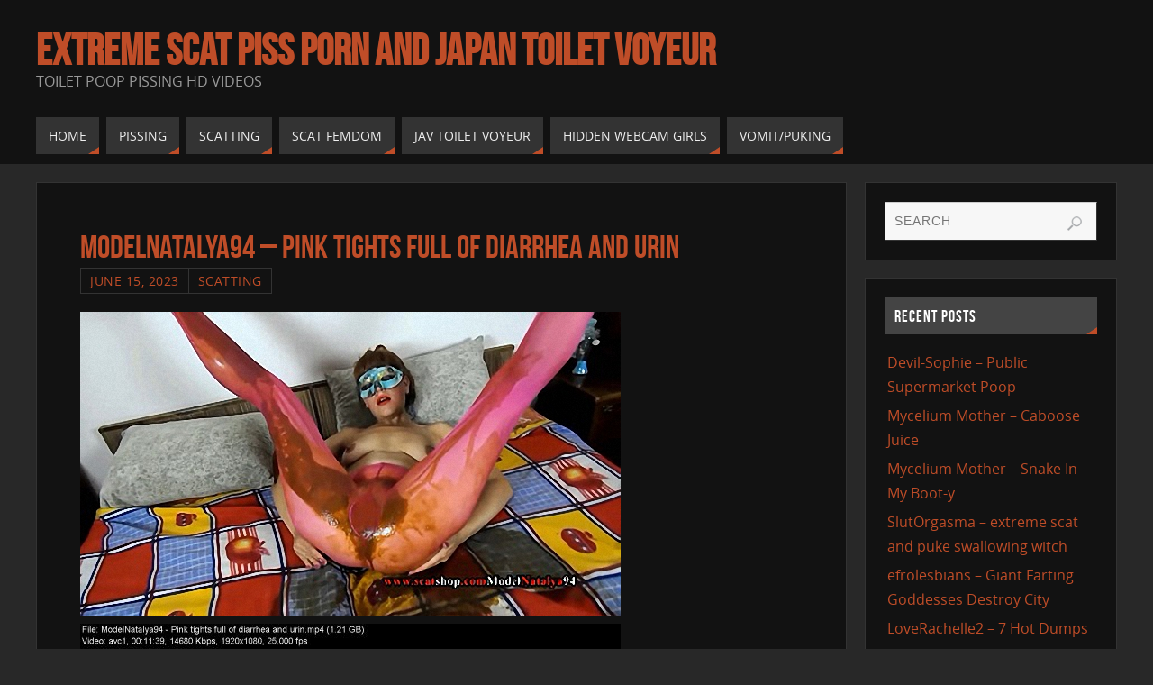

--- FILE ---
content_type: text/html; charset=UTF-8
request_url: https://www.toiletmix.com/modelnatalya94-pink-tights-full-of-diarrhea-and-urin.html
body_size: 14220
content:



<!DOCTYPE html>
<html lang="en-US">
<head>
<meta name="viewport" content="width=device-width, user-scalable=no, initial-scale=1.0, minimum-scale=1.0, maximum-scale=1.0">
<meta http-equiv="Content-Type" content="text/html; charset=UTF-8" />
<link rel="profile" href="https://gmpg.org/xfn/11" />
<link rel="pingback" href="https://www.toiletmix.com/xmlrpc.php" />
<title>ModelNatalya94 &#8211; Pink tights full of diarrhea and urin &#8211; Extreme Scat Piss Porn And Japan Toilet Voyeur</title>
<meta name='robots' content='max-image-preview:large' />
	<style>img:is([sizes="auto" i], [sizes^="auto," i]) { contain-intrinsic-size: 3000px 1500px }</style>
	<link rel="alternate" type="application/rss+xml" title="Extreme Scat Piss Porn And Japan Toilet Voyeur &raquo; Feed" href="https://www.toiletmix.com/feed" />
<link rel="alternate" type="application/rss+xml" title="Extreme Scat Piss Porn And Japan Toilet Voyeur &raquo; Comments Feed" href="https://www.toiletmix.com/comments/feed" />
<link rel="alternate" type="application/rss+xml" title="Extreme Scat Piss Porn And Japan Toilet Voyeur &raquo; ModelNatalya94 &#8211; Pink tights full of diarrhea and urin Comments Feed" href="https://www.toiletmix.com/modelnatalya94-pink-tights-full-of-diarrhea-and-urin.html/feed" />
<script type="fc5155e418c69882c5a38a90-text/javascript">
/* <![CDATA[ */
window._wpemojiSettings = {"baseUrl":"https:\/\/s.w.org\/images\/core\/emoji\/16.0.1\/72x72\/","ext":".png","svgUrl":"https:\/\/s.w.org\/images\/core\/emoji\/16.0.1\/svg\/","svgExt":".svg","source":{"concatemoji":"https:\/\/www.toiletmix.com\/wp-includes\/js\/wp-emoji-release.min.js?ver=6.8.3"}};
/*! This file is auto-generated */
!function(s,n){var o,i,e;function c(e){try{var t={supportTests:e,timestamp:(new Date).valueOf()};sessionStorage.setItem(o,JSON.stringify(t))}catch(e){}}function p(e,t,n){e.clearRect(0,0,e.canvas.width,e.canvas.height),e.fillText(t,0,0);var t=new Uint32Array(e.getImageData(0,0,e.canvas.width,e.canvas.height).data),a=(e.clearRect(0,0,e.canvas.width,e.canvas.height),e.fillText(n,0,0),new Uint32Array(e.getImageData(0,0,e.canvas.width,e.canvas.height).data));return t.every(function(e,t){return e===a[t]})}function u(e,t){e.clearRect(0,0,e.canvas.width,e.canvas.height),e.fillText(t,0,0);for(var n=e.getImageData(16,16,1,1),a=0;a<n.data.length;a++)if(0!==n.data[a])return!1;return!0}function f(e,t,n,a){switch(t){case"flag":return n(e,"\ud83c\udff3\ufe0f\u200d\u26a7\ufe0f","\ud83c\udff3\ufe0f\u200b\u26a7\ufe0f")?!1:!n(e,"\ud83c\udde8\ud83c\uddf6","\ud83c\udde8\u200b\ud83c\uddf6")&&!n(e,"\ud83c\udff4\udb40\udc67\udb40\udc62\udb40\udc65\udb40\udc6e\udb40\udc67\udb40\udc7f","\ud83c\udff4\u200b\udb40\udc67\u200b\udb40\udc62\u200b\udb40\udc65\u200b\udb40\udc6e\u200b\udb40\udc67\u200b\udb40\udc7f");case"emoji":return!a(e,"\ud83e\udedf")}return!1}function g(e,t,n,a){var r="undefined"!=typeof WorkerGlobalScope&&self instanceof WorkerGlobalScope?new OffscreenCanvas(300,150):s.createElement("canvas"),o=r.getContext("2d",{willReadFrequently:!0}),i=(o.textBaseline="top",o.font="600 32px Arial",{});return e.forEach(function(e){i[e]=t(o,e,n,a)}),i}function t(e){var t=s.createElement("script");t.src=e,t.defer=!0,s.head.appendChild(t)}"undefined"!=typeof Promise&&(o="wpEmojiSettingsSupports",i=["flag","emoji"],n.supports={everything:!0,everythingExceptFlag:!0},e=new Promise(function(e){s.addEventListener("DOMContentLoaded",e,{once:!0})}),new Promise(function(t){var n=function(){try{var e=JSON.parse(sessionStorage.getItem(o));if("object"==typeof e&&"number"==typeof e.timestamp&&(new Date).valueOf()<e.timestamp+604800&&"object"==typeof e.supportTests)return e.supportTests}catch(e){}return null}();if(!n){if("undefined"!=typeof Worker&&"undefined"!=typeof OffscreenCanvas&&"undefined"!=typeof URL&&URL.createObjectURL&&"undefined"!=typeof Blob)try{var e="postMessage("+g.toString()+"("+[JSON.stringify(i),f.toString(),p.toString(),u.toString()].join(",")+"));",a=new Blob([e],{type:"text/javascript"}),r=new Worker(URL.createObjectURL(a),{name:"wpTestEmojiSupports"});return void(r.onmessage=function(e){c(n=e.data),r.terminate(),t(n)})}catch(e){}c(n=g(i,f,p,u))}t(n)}).then(function(e){for(var t in e)n.supports[t]=e[t],n.supports.everything=n.supports.everything&&n.supports[t],"flag"!==t&&(n.supports.everythingExceptFlag=n.supports.everythingExceptFlag&&n.supports[t]);n.supports.everythingExceptFlag=n.supports.everythingExceptFlag&&!n.supports.flag,n.DOMReady=!1,n.readyCallback=function(){n.DOMReady=!0}}).then(function(){return e}).then(function(){var e;n.supports.everything||(n.readyCallback(),(e=n.source||{}).concatemoji?t(e.concatemoji):e.wpemoji&&e.twemoji&&(t(e.twemoji),t(e.wpemoji)))}))}((window,document),window._wpemojiSettings);
/* ]]> */
</script>
	<style type="text/css">
	.wp-pagenavi{float:left !important; }
	</style>
  <style id='wp-emoji-styles-inline-css' type='text/css'>

	img.wp-smiley, img.emoji {
		display: inline !important;
		border: none !important;
		box-shadow: none !important;
		height: 1em !important;
		width: 1em !important;
		margin: 0 0.07em !important;
		vertical-align: -0.1em !important;
		background: none !important;
		padding: 0 !important;
	}
</style>
<link rel='stylesheet' id='wp-block-library-css' href='https://www.toiletmix.com/wp-includes/css/dist/block-library/style.min.css?ver=6.8.3' type='text/css' media='all' />
<style id='classic-theme-styles-inline-css' type='text/css'>
/*! This file is auto-generated */
.wp-block-button__link{color:#fff;background-color:#32373c;border-radius:9999px;box-shadow:none;text-decoration:none;padding:calc(.667em + 2px) calc(1.333em + 2px);font-size:1.125em}.wp-block-file__button{background:#32373c;color:#fff;text-decoration:none}
</style>
<style id='global-styles-inline-css' type='text/css'>
:root{--wp--preset--aspect-ratio--square: 1;--wp--preset--aspect-ratio--4-3: 4/3;--wp--preset--aspect-ratio--3-4: 3/4;--wp--preset--aspect-ratio--3-2: 3/2;--wp--preset--aspect-ratio--2-3: 2/3;--wp--preset--aspect-ratio--16-9: 16/9;--wp--preset--aspect-ratio--9-16: 9/16;--wp--preset--color--black: #000000;--wp--preset--color--cyan-bluish-gray: #abb8c3;--wp--preset--color--white: #ffffff;--wp--preset--color--pale-pink: #f78da7;--wp--preset--color--vivid-red: #cf2e2e;--wp--preset--color--luminous-vivid-orange: #ff6900;--wp--preset--color--luminous-vivid-amber: #fcb900;--wp--preset--color--light-green-cyan: #7bdcb5;--wp--preset--color--vivid-green-cyan: #00d084;--wp--preset--color--pale-cyan-blue: #8ed1fc;--wp--preset--color--vivid-cyan-blue: #0693e3;--wp--preset--color--vivid-purple: #9b51e0;--wp--preset--gradient--vivid-cyan-blue-to-vivid-purple: linear-gradient(135deg,rgba(6,147,227,1) 0%,rgb(155,81,224) 100%);--wp--preset--gradient--light-green-cyan-to-vivid-green-cyan: linear-gradient(135deg,rgb(122,220,180) 0%,rgb(0,208,130) 100%);--wp--preset--gradient--luminous-vivid-amber-to-luminous-vivid-orange: linear-gradient(135deg,rgba(252,185,0,1) 0%,rgba(255,105,0,1) 100%);--wp--preset--gradient--luminous-vivid-orange-to-vivid-red: linear-gradient(135deg,rgba(255,105,0,1) 0%,rgb(207,46,46) 100%);--wp--preset--gradient--very-light-gray-to-cyan-bluish-gray: linear-gradient(135deg,rgb(238,238,238) 0%,rgb(169,184,195) 100%);--wp--preset--gradient--cool-to-warm-spectrum: linear-gradient(135deg,rgb(74,234,220) 0%,rgb(151,120,209) 20%,rgb(207,42,186) 40%,rgb(238,44,130) 60%,rgb(251,105,98) 80%,rgb(254,248,76) 100%);--wp--preset--gradient--blush-light-purple: linear-gradient(135deg,rgb(255,206,236) 0%,rgb(152,150,240) 100%);--wp--preset--gradient--blush-bordeaux: linear-gradient(135deg,rgb(254,205,165) 0%,rgb(254,45,45) 50%,rgb(107,0,62) 100%);--wp--preset--gradient--luminous-dusk: linear-gradient(135deg,rgb(255,203,112) 0%,rgb(199,81,192) 50%,rgb(65,88,208) 100%);--wp--preset--gradient--pale-ocean: linear-gradient(135deg,rgb(255,245,203) 0%,rgb(182,227,212) 50%,rgb(51,167,181) 100%);--wp--preset--gradient--electric-grass: linear-gradient(135deg,rgb(202,248,128) 0%,rgb(113,206,126) 100%);--wp--preset--gradient--midnight: linear-gradient(135deg,rgb(2,3,129) 0%,rgb(40,116,252) 100%);--wp--preset--font-size--small: 13px;--wp--preset--font-size--medium: 20px;--wp--preset--font-size--large: 36px;--wp--preset--font-size--x-large: 42px;--wp--preset--spacing--20: 0.44rem;--wp--preset--spacing--30: 0.67rem;--wp--preset--spacing--40: 1rem;--wp--preset--spacing--50: 1.5rem;--wp--preset--spacing--60: 2.25rem;--wp--preset--spacing--70: 3.38rem;--wp--preset--spacing--80: 5.06rem;--wp--preset--shadow--natural: 6px 6px 9px rgba(0, 0, 0, 0.2);--wp--preset--shadow--deep: 12px 12px 50px rgba(0, 0, 0, 0.4);--wp--preset--shadow--sharp: 6px 6px 0px rgba(0, 0, 0, 0.2);--wp--preset--shadow--outlined: 6px 6px 0px -3px rgba(255, 255, 255, 1), 6px 6px rgba(0, 0, 0, 1);--wp--preset--shadow--crisp: 6px 6px 0px rgba(0, 0, 0, 1);}:where(.is-layout-flex){gap: 0.5em;}:where(.is-layout-grid){gap: 0.5em;}body .is-layout-flex{display: flex;}.is-layout-flex{flex-wrap: wrap;align-items: center;}.is-layout-flex > :is(*, div){margin: 0;}body .is-layout-grid{display: grid;}.is-layout-grid > :is(*, div){margin: 0;}:where(.wp-block-columns.is-layout-flex){gap: 2em;}:where(.wp-block-columns.is-layout-grid){gap: 2em;}:where(.wp-block-post-template.is-layout-flex){gap: 1.25em;}:where(.wp-block-post-template.is-layout-grid){gap: 1.25em;}.has-black-color{color: var(--wp--preset--color--black) !important;}.has-cyan-bluish-gray-color{color: var(--wp--preset--color--cyan-bluish-gray) !important;}.has-white-color{color: var(--wp--preset--color--white) !important;}.has-pale-pink-color{color: var(--wp--preset--color--pale-pink) !important;}.has-vivid-red-color{color: var(--wp--preset--color--vivid-red) !important;}.has-luminous-vivid-orange-color{color: var(--wp--preset--color--luminous-vivid-orange) !important;}.has-luminous-vivid-amber-color{color: var(--wp--preset--color--luminous-vivid-amber) !important;}.has-light-green-cyan-color{color: var(--wp--preset--color--light-green-cyan) !important;}.has-vivid-green-cyan-color{color: var(--wp--preset--color--vivid-green-cyan) !important;}.has-pale-cyan-blue-color{color: var(--wp--preset--color--pale-cyan-blue) !important;}.has-vivid-cyan-blue-color{color: var(--wp--preset--color--vivid-cyan-blue) !important;}.has-vivid-purple-color{color: var(--wp--preset--color--vivid-purple) !important;}.has-black-background-color{background-color: var(--wp--preset--color--black) !important;}.has-cyan-bluish-gray-background-color{background-color: var(--wp--preset--color--cyan-bluish-gray) !important;}.has-white-background-color{background-color: var(--wp--preset--color--white) !important;}.has-pale-pink-background-color{background-color: var(--wp--preset--color--pale-pink) !important;}.has-vivid-red-background-color{background-color: var(--wp--preset--color--vivid-red) !important;}.has-luminous-vivid-orange-background-color{background-color: var(--wp--preset--color--luminous-vivid-orange) !important;}.has-luminous-vivid-amber-background-color{background-color: var(--wp--preset--color--luminous-vivid-amber) !important;}.has-light-green-cyan-background-color{background-color: var(--wp--preset--color--light-green-cyan) !important;}.has-vivid-green-cyan-background-color{background-color: var(--wp--preset--color--vivid-green-cyan) !important;}.has-pale-cyan-blue-background-color{background-color: var(--wp--preset--color--pale-cyan-blue) !important;}.has-vivid-cyan-blue-background-color{background-color: var(--wp--preset--color--vivid-cyan-blue) !important;}.has-vivid-purple-background-color{background-color: var(--wp--preset--color--vivid-purple) !important;}.has-black-border-color{border-color: var(--wp--preset--color--black) !important;}.has-cyan-bluish-gray-border-color{border-color: var(--wp--preset--color--cyan-bluish-gray) !important;}.has-white-border-color{border-color: var(--wp--preset--color--white) !important;}.has-pale-pink-border-color{border-color: var(--wp--preset--color--pale-pink) !important;}.has-vivid-red-border-color{border-color: var(--wp--preset--color--vivid-red) !important;}.has-luminous-vivid-orange-border-color{border-color: var(--wp--preset--color--luminous-vivid-orange) !important;}.has-luminous-vivid-amber-border-color{border-color: var(--wp--preset--color--luminous-vivid-amber) !important;}.has-light-green-cyan-border-color{border-color: var(--wp--preset--color--light-green-cyan) !important;}.has-vivid-green-cyan-border-color{border-color: var(--wp--preset--color--vivid-green-cyan) !important;}.has-pale-cyan-blue-border-color{border-color: var(--wp--preset--color--pale-cyan-blue) !important;}.has-vivid-cyan-blue-border-color{border-color: var(--wp--preset--color--vivid-cyan-blue) !important;}.has-vivid-purple-border-color{border-color: var(--wp--preset--color--vivid-purple) !important;}.has-vivid-cyan-blue-to-vivid-purple-gradient-background{background: var(--wp--preset--gradient--vivid-cyan-blue-to-vivid-purple) !important;}.has-light-green-cyan-to-vivid-green-cyan-gradient-background{background: var(--wp--preset--gradient--light-green-cyan-to-vivid-green-cyan) !important;}.has-luminous-vivid-amber-to-luminous-vivid-orange-gradient-background{background: var(--wp--preset--gradient--luminous-vivid-amber-to-luminous-vivid-orange) !important;}.has-luminous-vivid-orange-to-vivid-red-gradient-background{background: var(--wp--preset--gradient--luminous-vivid-orange-to-vivid-red) !important;}.has-very-light-gray-to-cyan-bluish-gray-gradient-background{background: var(--wp--preset--gradient--very-light-gray-to-cyan-bluish-gray) !important;}.has-cool-to-warm-spectrum-gradient-background{background: var(--wp--preset--gradient--cool-to-warm-spectrum) !important;}.has-blush-light-purple-gradient-background{background: var(--wp--preset--gradient--blush-light-purple) !important;}.has-blush-bordeaux-gradient-background{background: var(--wp--preset--gradient--blush-bordeaux) !important;}.has-luminous-dusk-gradient-background{background: var(--wp--preset--gradient--luminous-dusk) !important;}.has-pale-ocean-gradient-background{background: var(--wp--preset--gradient--pale-ocean) !important;}.has-electric-grass-gradient-background{background: var(--wp--preset--gradient--electric-grass) !important;}.has-midnight-gradient-background{background: var(--wp--preset--gradient--midnight) !important;}.has-small-font-size{font-size: var(--wp--preset--font-size--small) !important;}.has-medium-font-size{font-size: var(--wp--preset--font-size--medium) !important;}.has-large-font-size{font-size: var(--wp--preset--font-size--large) !important;}.has-x-large-font-size{font-size: var(--wp--preset--font-size--x-large) !important;}
:where(.wp-block-post-template.is-layout-flex){gap: 1.25em;}:where(.wp-block-post-template.is-layout-grid){gap: 1.25em;}
:where(.wp-block-columns.is-layout-flex){gap: 2em;}:where(.wp-block-columns.is-layout-grid){gap: 2em;}
:root :where(.wp-block-pullquote){font-size: 1.5em;line-height: 1.6;}
</style>
<link rel='stylesheet' id='parabola-fonts-css' href='https://www.toiletmix.com/wp-content/themes/New%20parabola/fonts/fontfaces.css?ver=2.4.1' type='text/css' media='all' />
<link rel='stylesheet' id='parabola-style-css' href='https://www.toiletmix.com/wp-content/themes/New%20parabola/style.css?ver=2.4.1' type='text/css' media='all' />
<link rel='stylesheet' id='wp-pagenavi-style-css' href='https://www.toiletmix.com/wp-content/plugins/wp-pagenavi-style/css/css3_black.css?ver=1.0' type='text/css' media='all' />
<script type="fc5155e418c69882c5a38a90-text/javascript" src="https://www.toiletmix.com/wp-includes/js/jquery/jquery.min.js?ver=3.7.1" id="jquery-core-js"></script>
<script type="fc5155e418c69882c5a38a90-text/javascript" src="https://www.toiletmix.com/wp-includes/js/jquery/jquery-migrate.min.js?ver=3.4.1" id="jquery-migrate-js"></script>
<script type="fc5155e418c69882c5a38a90-text/javascript" id="parabola-frontend-js-extra">
/* <![CDATA[ */
var parabola_settings = {"masonry":"0","magazine":"0","mobile":"1","fitvids":"1"};
/* ]]> */
</script>
<script type="fc5155e418c69882c5a38a90-text/javascript" src="https://www.toiletmix.com/wp-content/themes/New%20parabola/js/frontend.js?ver=2.4.1" id="parabola-frontend-js"></script>
<link rel="https://api.w.org/" href="https://www.toiletmix.com/wp-json/" /><link rel="alternate" title="JSON" type="application/json" href="https://www.toiletmix.com/wp-json/wp/v2/posts/231625" /><link rel="EditURI" type="application/rsd+xml" title="RSD" href="https://www.toiletmix.com/xmlrpc.php?rsd" />
<meta name="generator" content="WordPress 6.8.3" />
<link rel="canonical" href="https://www.toiletmix.com/modelnatalya94-pink-tights-full-of-diarrhea-and-urin.html" />
<link rel='shortlink' href='https://www.toiletmix.com/?p=231625' />
<link rel="alternate" title="oEmbed (JSON)" type="application/json+oembed" href="https://www.toiletmix.com/wp-json/oembed/1.0/embed?url=https%3A%2F%2Fwww.toiletmix.com%2Fmodelnatalya94-pink-tights-full-of-diarrhea-and-urin.html" />
<link rel="alternate" title="oEmbed (XML)" type="text/xml+oembed" href="https://www.toiletmix.com/wp-json/oembed/1.0/embed?url=https%3A%2F%2Fwww.toiletmix.com%2Fmodelnatalya94-pink-tights-full-of-diarrhea-and-urin.html&#038;format=xml" />
	<style type="text/css">
	 .wp-pagenavi
	{
		font-size:12px !important;
	}
	</style>
	<style type="text/css"> #header, #main, .topmenu, #colophon, #footer2-inner { max-width: 1200px; } #container.one-column { } #container.two-columns-right #secondary { width:280px; float:right; } #container.two-columns-right #content { width:900px; float:left; } /*fallback*/ #container.two-columns-right #content { width:calc(100% - 300px); float:left; } #container.two-columns-left #primary { width:280px; float:left; } #container.two-columns-left #content { width:900px; float:right; } /*fallback*/ #container.two-columns-left #content { width:-moz-calc(100% - 300px); float:right; width:-webkit-calc(100% - 300px); width:calc(100% - 300px); } #container.three-columns-right .sidey { width:140px; float:left; } #container.three-columns-right #primary { margin-left:20px; margin-right:20px; } #container.three-columns-right #content { width:880px; float:left; } /*fallback*/ #container.three-columns-right #content { width:-moz-calc(100% - 320px); float:left; width:-webkit-calc(100% - 320px); width:calc(100% - 320px);} #container.three-columns-left .sidey { width:140px; float:left; } #container.three-columns-left #secondary {margin-left:20px; margin-right:20px; } #container.three-columns-left #content { width:880px; float:right;} /*fallback*/ #container.three-columns-left #content { width:-moz-calc(100% - 320px); float:right; width:-webkit-calc(100% - 320px); width:calc(100% - 320px); } #container.three-columns-sided .sidey { width:140px; float:left; } #container.three-columns-sided #secondary { float:right; } #container.three-columns-sided #content { width:880px; float:right; /*fallback*/ width:-moz-calc(100% - 320px); float:right; width:-webkit-calc(100% - 320px); float:right; width:calc(100% - 320px); float:right; margin: 0 160px 0 -1200px; } body { font-family: "Open Sans"; } #content h1.entry-title a, #content h2.entry-title a, #content h1.entry-title , #content h2.entry-title, #frontpage .nivo-caption h3, .column-header-image, .column-header-noimage, .columnmore { font-family: "Bebas Neue"; } .widget-title, .widget-title a { line-height: normal; font-family: "Bebas Neue"; } .entry-content h1, .entry-content h2, .entry-content h3, .entry-content h4, .entry-content h5, .entry-content h6, h3#comments-title, #comments #reply-title { font-family: "Yanone Kaffeesatz Regular"; } #site-title span a { font-family: "Bebas Neue"; } #access ul li a, #access ul li a span { font-family: "Open Sans"; } body { color: #555555; background-color: #282828 } a { color: #BF4D28; } a:hover { color: #E6AC27; } #header-full { background-color: #121212; } #site-title span a { color:#BF4D28; } #site-description { color:#999999; } .socials a { background-color: #BF4D28; } .socials .socials-hover { background-color: #333333; } .breadcrumbs:before { border-color: transparent transparent transparent #555555; } #access a, #nav-toggle span { color: #EEEEEE; background-color: #333333; } @media (max-width: 650px) { #access, #nav-toggle { background-color: #333333; } } #access a:hover { color: #E6AC27; background-color: #444444; } #access > .menu > ul > li > a:after, #access > .menu > ul ul:after { border-color: transparent transparent #BF4D28 transparent; } #access ul li:hover a:after { border-bottom-color:#E6AC27;} #access ul li.current_page_item > a, #access ul li.current-menu-item > a, /*#access ul li.current_page_parent > a, #access ul li.current-menu-parent > a,*/ #access ul li.current_page_ancestor > a, #access ul li.current-menu-ancestor > a { color: #FFFFFF; background-color: #000000; } #access ul li.current_page_item > a:hover, #access ul li.current-menu-item > a:hover, /*#access ul li.current_page_parent > a:hover, #access ul li.current-menu-parent > a:hover,*/ #access ul li.current_page_ancestor > a:hover, #access ul li.current-menu-ancestor > a:hover { color: #E6AC27; } #access ul ul { box-shadow: 3px 3px 0 rgba(102,102,102,0.3); } .topmenu ul li a { color: ; } .topmenu ul li a:before { border-color: #BF4D28 transparent transparent transparent; } .topmenu ul li a:hover:before{border-top-color:#E6AC27} .topmenu ul li a:hover { color: #BF4D28; background-color: ; } div.post, div.page, div.hentry, div.product, div[class^='post-'], #comments, .comments, .column-text, .column-image, #srights, #slefts, #front-text3, #front-text4, .page-title, .page-header, article.post, article.page, article.hentry, .contentsearch, #author-info, #nav-below, .yoyo > li, .woocommerce #mainwoo { background-color: #121212; } div.post, div.page, div.hentry, .sidey .widget-container, #comments, .commentlist .comment-body, article.post, article.page, article.hentry, #nav-below, .page-header, .yoyo > li, #front-text3, #front-text4 { border-color: #333333; } #author-info, #entry-author-info { border-color: #F7F7F7; } #entry-author-info #author-avatar, #author-info #author-avatar { border-color: #333333; } article.sticky:hover { border-color: rgba(230,172,39,.6); } .sidey .widget-container { color: #333333; background-color: #121212; } .sidey .widget-title { color: #FFFFFF; background-color: #444444; } .sidey .widget-title:after { border-color: transparent transparent #BF4D28; } .entry-content h1, .entry-content h2, .entry-content h3, .entry-content h4, .entry-content h5, .entry-content h6 { color: #444444; } .entry-title, .entry-title a, .page-title { color: #BF4D28; } .entry-title a:hover { color: #E6AC27; } #content h3.entry-format { color: #EEEEEE; background-color: #333333; border-color: #333333; } #content h3.entry-format { color: #EEEEEE; background-color: #333333; border-color: #333333; } .comments-link { background-color: #F7F7F7; } .comments-link:before { border-color: #F7F7F7 transparent transparent; } #footer { color: #AAAAAA; background-color: #1A1917; } #footer2 { color: #AAAAAA; background-color: #131211; border-color:rgba(18,18,18,.1); } #footer a { color: #BF4D28; } #footer a:hover { color: #E6AC27; } #footer2 a { color: #BF4D28; } #footer2 a:hover { color: #E6AC27; } #footer .widget-container { color: #333333; background-color: #121212; } #footer .widget-title { color: #FFFFFF; background-color: #444444; } #footer .widget-title:after { border-color: transparent transparent #BF4D28; } .footermenu ul li a:after { border-color: transparent transparent #BF4D28 transparent; } a.continue-reading-link { color:#EEEEEE !important; background:#333333; border-color:#333333; } a.continue-reading-link:hover { background-color:#BF4D28; } .button, #respond .form-submit input#submit { background-color: #F7F7F7; border-color: #333333; } .button:hover, #respond .form-submit input#submit:hover { border-color: #CCCCCC; } .entry-content tr th, .entry-content thead th { color: #121212; background-color: #444444; } .entry-content fieldset, #content tr td { border-color: #CCCCCC; } hr { background-color: #CCCCCC; } input[type="text"], input[type="password"], input[type="email"], textarea, select, input[type="color"],input[type="date"],input[type="datetime"],input[type="datetime-local"],input[type="month"],input[type="number"],input[type="range"], input[type="search"],input[type="tel"],input[type="time"],input[type="url"],input[type="week"] { background-color: #F7F7F7; border-color: #CCCCCC #333333 #333333 #CCCCCC; color: #555555; } input[type="submit"], input[type="reset"] { color: #555555; background-color: #F7F7F7; border-color: #333333;} input[type="text"]:hover, input[type="password"]:hover, input[type="email"]:hover, textarea:hover, input[type="color"]:hover, input[type="date"]:hover, input[type="datetime"]:hover, input[type="datetime-local"]:hover, input[type="month"]:hover, input[type="number"]:hover, input[type="range"]:hover, input[type="search"]:hover, input[type="tel"]:hover, input[type="time"]:hover, input[type="url"]:hover, input[type="week"]:hover { background-color: rgb(247,247,247); background-color: rgba(247,247,247,0.4); } .entry-content code { border-color: #CCCCCC; background-color: #F7F7F7; } .entry-content pre { background-color: #F7F7F7; } .entry-content blockquote { border-color: #BF4D28; background-color: #F7F7F7; } abbr, acronym { border-color: #555555; } span.edit-link { color: #555555; background-color: #333333; border-color: #F7F7F7; } .meta-border .entry-meta span, .meta-border .entry-utility span.bl_posted { border-color: #F7F7F7; } .meta-accented .entry-meta span, .meta-accented .entry-utility span.bl_posted { background-color: #333333; border-color: #F7F7F7; } .comment-meta a { color: #999999; } .comment-author { background-color: #F7F7F7; } .comment-details:after { border-color: transparent transparent transparent #F7F7F7; } .comment:hover > div > .comment-author { background-color: #333333; } .comment:hover > div > .comment-author .comment-details:after { border-color: transparent transparent transparent #333333; } #respond .form-allowed-tags { color: #999999; } .comment .reply a { border-color: #333333; color: #555555;} .comment .reply a:hover { background-color: #333333 } .nav-next a:hover, .nav-previous a:hover {background: #F7F7F7} .pagination .current { font-weight: bold; } .pagination span, .pagination a { background-color: #121212; } .pagination a:hover { background-color: #333333;color:#BF4D28} .page-link em {background-color: #333333; color:#BF4D28;} .page-link a em {color:#E6AC27;} .page-link a:hover em {background-color:#444444;} #searchform input[type="text"] {color:#999999;} #toTop {border-color:transparent transparent #131211;} #toTop:after {border-color:transparent transparent #121212;} #toTop:hover:after {border-bottom-color:#BF4D28;} .caption-accented .wp-caption { background-color:rgb(191,77,40); background-color:rgba(191,77,40,0.8); color:#121212} .meta-themed .entry-meta span { color: #999999; background-color: #F7F7F7; border-color: #333333; } .meta-themed .entry-meta span:hover { background-color: #333333; } .meta-themed .entry-meta span a:hover { color: #555555; } .entry-content, .entry-summary, #front-text3, #front-text4 { text-align:Default ; } html { font-size:16px; word-spacing:Default; letter-spacing:Default; line-height:1.7em; } #content h1.entry-title, #content h2.entry-title { font-size:36px ;} .widget-title, .widget-title a { font-size:18px ;} .entry-content h1 { font-size: 2.676em; } #frontpage h1 { font-size: 2.076em; } .entry-content h2 { font-size: 2.352em; } #frontpage h2 { font-size: 1.752em; } .entry-content h3 { font-size: 2.028em; } #frontpage h3 { font-size: 1.428em; } .entry-content h4 { font-size: 1.704em; } #frontpage h4 { font-size: 1.104em; } .entry-content h5 { font-size: 1.38em; } #frontpage h5 { font-size: 0.78em; } .entry-content h6 { font-size: 1.056em; } #frontpage h6 { font-size: 0.456em; } #site-title span a { font-size:48px ;} #access ul li a { font-size:14px ;} #access ul ul ul a {font-size:12px;} .nocomments, .nocomments2 {display:none;} #header-container > div:first-child { margin:40px 0 0 0px;} article.post .comments-link { display:none; } .entry-meta .author { display:none; } .entry-content p, .entry-content ul, .entry-content ol, .entry-content dd, .entry-content pre, .entry-content hr, .commentlist p { margin-bottom: 1.0em; } #header-widget-area { width: 33%; } #branding { height:120px; } @media (max-width: 800px) { #content h1.entry-title, #content h2.entry-title { font-size:34.2px ; } #site-title span a { font-size:43.2px;} } @media (max-width: 650px) { #content h1.entry-title, #content h2.entry-title {font-size:32.4px ;} #site-title span a { font-size:38.4px;} } @media (max-width: 480px) { #site-title span a { font-size:28.8px;} } </style> 

<script type="fc5155e418c69882c5a38a90-text/javascript">var cryout_global_content_width = 920;</script><link rel="icon" href="https://www.toiletmix.com/wp-content/uploads/2019/05/cropped-images-1-32x32.png" sizes="32x32" />
<link rel="icon" href="https://www.toiletmix.com/wp-content/uploads/2019/05/cropped-images-1-192x192.png" sizes="192x192" />
<link rel="apple-touch-icon" href="https://www.toiletmix.com/wp-content/uploads/2019/05/cropped-images-1-180x180.png" />
<meta name="msapplication-TileImage" content="https://www.toiletmix.com/wp-content/uploads/2019/05/cropped-images-1-270x270.png" />
<!--[if lt IE 9]>
<script>
document.createElement('header');
document.createElement('nav');
document.createElement('section');
document.createElement('article');
document.createElement('aside');
document.createElement('footer');
</script>
<![endif]-->
		<style type="text/css" id="wp-custom-css">
			/* Скрыть Popular Posts только на мобильных устройствах */
@media screen and (max-width: 768px) {
  .widget_popular_posts {
    display: none !important;
  }
}



/* Скрыть баннер на мобильных устройствах */
@media screen and (max-width: 768px) {
  .widget_banner {
    display: none !important;
  }
}



/* Скрыть виджет Recent Posts на мобильных устройствах */
@media screen and (max-width: 768px) {
  .widget_recent_entries {
    display: none !important;
  }
}





/* Увеличиваем картинки в Popular Posts */
.widget_popular_posts .popular-thumb {
  width: 215px !important;
  height: 120px !important;
  flex: 0 0 260px !important;
  margin-right: 14px !important;
  border-radius: 8px !important;
  overflow: hidden !important;
}

.widget_popular_posts .popular-thumb img {
  width: 100% !important;
  height: 100% !important;
  object-fit: cover !important;
  display: block !important;
}


.popular-item {
  margin-bottom: 14px !important; /* расстояние между элементами */
}
.popular-info {
  padding-top: 4px !important;
}

		</style>
		</head>
<body class="wp-singular post-template-default single single-post postid-231625 single-format-standard wp-theme-Newparabola parabola-image-four caption-light meta-light parabola_triagles parabola-menu-left">

<div id="toTop"> </div>
<div id="wrapper" class="hfeed">


<div id="header-full">

<header id="header">


		<div id="masthead">

			<div id="branding" role="banner" >

				<div id="header-container">
<div><div id="site-title"><span> <a href="https://www.toiletmix.com/" title="Extreme Scat Piss Porn And Japan Toilet Voyeur" rel="home">Extreme Scat Piss Porn And Japan Toilet Voyeur</a> </span></div><div id="site-description" >Toilet Poop Pissing HD Videos</div></div></div>								<div style="clear:both;"></div>

			</div><!-- #branding -->
			<a id="nav-toggle"><span>&nbsp;</span></a>
			<nav id="access" role="navigation">

					<div class="skip-link screen-reader-text"><a href="#content" title="Skip to content">Skip to content</a></div>
	<div class="menu"><ul id="prime_nav" class="menu"><li id="menu-item-32" class="menu-item menu-item-type-custom menu-item-object-custom menu-item-32"><a href="/"><span>Home</span></a></li>
<li id="menu-item-29" class="menu-item menu-item-type-taxonomy menu-item-object-category menu-item-29"><a href="https://www.toiletmix.com/category/pissing"><span>Pissing</span></a></li>
<li id="menu-item-30" class="menu-item menu-item-type-taxonomy menu-item-object-category current-post-ancestor current-menu-parent current-post-parent menu-item-30"><a href="https://www.toiletmix.com/category/scatting"><span>Scatting</span></a></li>
<li id="menu-item-31" class="menu-item menu-item-type-taxonomy menu-item-object-category menu-item-31"><a href="https://www.toiletmix.com/category/scat-femdom"><span>Scat Femdom</span></a></li>
<li id="menu-item-15270" class="menu-item menu-item-type-taxonomy menu-item-object-category menu-item-15270"><a href="https://www.toiletmix.com/category/jav-toilet-voyeur"><span>JAV Toilet Voyeur</span></a></li>
<li id="menu-item-76789" class="menu-item menu-item-type-taxonomy menu-item-object-category menu-item-76789"><a href="https://www.toiletmix.com/category/hidden-webcam-girls"><span>Hidden Webcam Girls</span></a></li>
<li id="menu-item-137728" class="menu-item menu-item-type-taxonomy menu-item-object-category menu-item-137728"><a href="https://www.toiletmix.com/category/vomit-puking"><span>Vomit/Puking</span></a></li>
</ul></div>
			</nav><!-- #access -->

		</div><!-- #masthead -->

	<div style="clear:both;height:1px;width:1px;"> </div>
	
	
	
<meta name="description" content="Stream ModelNatalya94 extreme defecation and poop fetish movies online." />


	
	

</header><!-- #header -->
</div><!-- #header-full -->
<div id="main">
	<div  id="forbottom" >
		
		<div style="clear:both;"> </div>

		
		<section id="container" class="two-columns-right">
			<div id="content" role="main">
			

				<div id="post-231625" class="post-231625 post type-post status-publish format-standard hentry category-scatting tag-diarrhea tag-full tag-modelnatalya94 tag-pink tag-tights tag-urin">
					<h1 class="entry-title">ModelNatalya94 &#8211; Pink tights full of diarrhea and urin</h1>
										<div class="entry-meta">
						&nbsp; <span class="author vcard" >By  <a class="url fn n" rel="author" href="https://www.toiletmix.com/author/admin" title="View all posts by Admin">Admin</a></span> <span><time class="onDate date published" datetime="2023-06-15T07:15:00+00:00"> <a href="https://www.toiletmix.com/modelnatalya94-pink-tights-full-of-diarrhea-and-urin.html" rel="bookmark">June 15, 2023</a> </time></span><time class="updated"  datetime="2023-06-15T07:15:00+00:00">June 15, 2023</time> <span class="bl_categ"> <a href="https://www.toiletmix.com/category/scatting" rel="tag">Scatting</a> </span>  					</div><!-- .entry-meta -->

					<div class="entry-content">
						<p><img decoding="async" src="https://www.toiletmix.com/wp-content/uploads/2023/06/ModelNatalya94_-_Pink_tights_full_of_diarrhea_and_urin_cover.jpg" alt="" title="" class="bbcode-image" /><span id="more-231625"></span><br />
<img decoding="async" src="https://www.toiletmix.com/wp-content/uploads/2023/06/ModelNatalya94_-_Pink_tights_full_of_diarrhea_and_urin.jpg" alt="" title="" class="bbcode-image" /></p>
<p><strong class="bbcode-strong">Info:</strong><br />
<strong class="bbcode-strong">Format:</strong> mp4<br />
<strong class="bbcode-strong">Resolution :</strong> 1920&#215;1080<br />
<strong class="bbcode-strong">Audio :</strong> mp4a-40-2<br />
<strong class="bbcode-strong">Duration:</strong> 00:11:39<br />
<strong class="bbcode-strong">File Size:</strong> 1.21 GB</p>
<p><strong class="bbcode-strong">Download from TakeFile:</strong><br />
<a href="https://takefile.link/srooiwd4ddv4/ModelNatalya94_-_Pink_tights_full_of_diarrhea_and_urin.mp4" class="bbcode-link">ModelNatalya94 &#8211; Pink tights full of diarrhea and urin</a></p>
						
						
						
						
						
											</div><!-- .entry-content -->
				
				
					
					
					
					<div class="entry-utility">
						<div class="footer-tags"><span class="bl_posted">Tagged</span>&nbsp; <a href="https://www.toiletmix.com/tag/diarrhea" rel="tag">Diarrhea</a>, <a href="https://www.toiletmix.com/tag/full" rel="tag">Full</a>, <a href="https://www.toiletmix.com/tag/modelnatalya94" rel="tag">ModelNatalya94</a>, <a href="https://www.toiletmix.com/tag/pink" rel="tag">Pink</a>, <a href="https://www.toiletmix.com/tag/tights" rel="tag">tights</a>, <a href="https://www.toiletmix.com/tag/urin" rel="tag">urin</a>.</div><span class="bl_bookmark"> Bookmark the  <a href="https://www.toiletmix.com/modelnatalya94-pink-tights-full-of-diarrhea-and-urin.html" title="Permalink to ModelNatalya94 &#8211; Pink tights full of diarrhea and urin" rel="bookmark"> permalink</a>.</span>											</div><!-- .entry-utility -->
				</div><!-- #post-## -->

				<h6 class="widget-title" style="color: #FFFFFF;
	background-color: #444444;">Related Posts</h6><div class="feat-cat-entry">			
<div class="feat-cat-meta post-327461">

<a href="https://www.toiletmix.com/devil-sophie-public-supermarket-poop.html" title="Devil-Sophie &#8211; Public Supermarket Poop"><img src="https://www.toiletmix.com/wp-content/uploads/2026/01/Devil-Sophie_-_Public_Supermarket_Poop.jpg" alt="Devil-Sophie &#8211; Public Supermarket Poop" class="alignleft" /></a>

<a href="https://www.toiletmix.com/devil-sophie-public-supermarket-poop.html" title="Devil-Sophie &#8211; Public Supermarket Poop">Devil-Sophie &#8211; Public Supermarket Poop</a>

</div><!-- FEATURED CATEGORY META 327461 END -->

			
					
<div class="feat-cat-meta post-327459">

<a href="https://www.toiletmix.com/mycelium-mother-caboose-juice.html" title="Mycelium Mother &#8211; Caboose Juice"><img src="https://www.toiletmix.com/wp-content/uploads/2026/01/Mycelium_Mother_-_Caboose_Juice_cover.jpg" alt="Mycelium Mother &#8211; Caboose Juice" class="alignleft" /></a>

<a href="https://www.toiletmix.com/mycelium-mother-caboose-juice.html" title="Mycelium Mother &#8211; Caboose Juice">Mycelium Mother &#8211; Caboose Juice</a>

</div><!-- FEATURED CATEGORY META 327459 END -->

			
					
<div class="feat-cat-meta post-327457">

<a href="https://www.toiletmix.com/mycelium-mother-snake-in-my-boot-y.html" title="Mycelium Mother &#8211; Snake In My Boot-y"><img src="https://www.toiletmix.com/wp-content/uploads/2026/01/Mycelium_Mother_-_Snake_In_My_Boot-y_cover.png" alt="Mycelium Mother &#8211; Snake In My Boot-y" class="alignleft" /></a>

<a href="https://www.toiletmix.com/mycelium-mother-snake-in-my-boot-y.html" title="Mycelium Mother &#8211; Snake In My Boot-y">Mycelium Mother &#8211; Snake In My Boot-y</a>

</div><!-- FEATURED CATEGORY META 327457 END -->

			
					
<div class="feat-cat-meta post-327455">

<a href="https://www.toiletmix.com/slutorgasma-extreme-scat-and-puke-swallowing-witch.html" title="SlutOrgasma &#8211; extreme scat and puke swallowing witch"><img src="https://www.toiletmix.com/wp-content/uploads/2026/01/SlutOrgasma_-_extreme_scat_and_puke_swallowing_witch.jpg" alt="SlutOrgasma &#8211; extreme scat and puke swallowing witch" class="alignleft" /></a>

<a href="https://www.toiletmix.com/slutorgasma-extreme-scat-and-puke-swallowing-witch.html" title="SlutOrgasma &#8211; extreme scat and puke swallowing witch">SlutOrgasma &#8211; extreme scat and puke swallowing witch</a>

</div><!-- FEATURED CATEGORY META 327455 END -->

			
					
<div class="feat-cat-meta post-327453">

<a href="https://www.toiletmix.com/efrolesbians-giant-farting-goddesses-destroy-city.html" title="efrolesbians &#8211; Giant Farting Goddesses Destroy City"><img src="https://www.toiletmix.com/wp-content/uploads/2026/01/efrolesbians_-_Giant_Farting_Goddesses_Destroy_City.jpg" alt="efrolesbians &#8211; Giant Farting Goddesses Destroy City" class="alignleft" /></a>

<a href="https://www.toiletmix.com/efrolesbians-giant-farting-goddesses-destroy-city.html" title="efrolesbians &#8211; Giant Farting Goddesses Destroy City">efrolesbians &#8211; Giant Farting Goddesses Destroy City</a>

</div><!-- FEATURED CATEGORY META 327453 END -->

			
					
<div class="feat-cat-meta post-327451">

<a href="https://www.toiletmix.com/loverachelle2-7-hot-dumps.html" title="LoveRachelle2 &#8211; 7 Hot Dumps"><img src="https://www.toiletmix.com/wp-content/uploads/2026/01/LoveRachelle2_-_7_Hot_Dumps.jpg" alt="LoveRachelle2 &#8211; 7 Hot Dumps" class="alignleft" /></a>

<a href="https://www.toiletmix.com/loverachelle2-7-hot-dumps.html" title="LoveRachelle2 &#8211; 7 Hot Dumps">LoveRachelle2 &#8211; 7 Hot Dumps</a>

</div><!-- FEATURED CATEGORY META 327451 END -->

			
		</div><div style="clear:both"></div><div style="height:20px"></div>	
				
				<div id="nav-below" class="navigation">
					<div class="nav-previous"><a href="https://www.toiletmix.com/misty-phoenix-vomiting-and-smearing-part-3-of-full-version.html" rel="prev"><span class="meta-nav">&laquo;</span> Misty Phoenix &#8211; Vomiting and smearing (Part 3 of full version)</a></div>
					<div class="nav-next"><a href="https://www.toiletmix.com/efrolesbians-giant-farting-goddesses-destroy-city.html" rel="next">efrolesbians &#8211; Giant Farting Goddesses Destroy City <span class="meta-nav">&raquo;</span></a></div>
				</div><!-- #nav-below -->

				

						</div><!-- #content -->
			<div id="secondary" class="widget-area sidey" role="complementary">
		
			<ul class="xoxo">
								<li id="search-2" class="widget-container widget_search">
<form role="search" method="get" class="searchform" action="https://www.toiletmix.com/">
	<label>
		<span class="screen-reader-text">Search for:</span>
		<input type="search" class="s" placeholder="SEARCH" value="" name="s" />
	</label>
	<button type="submit" class="searchsubmit"><span class="screen-reader-text">Search</span></button>
</form>
</li>
		<li id="recent-posts-3" class="widget-container widget_recent_entries">
		<h3 class="widget-title">Recent Posts</h3>
		<ul>
											<li>
					<a href="https://www.toiletmix.com/devil-sophie-public-supermarket-poop.html">Devil-Sophie &#8211; Public Supermarket Poop</a>
									</li>
											<li>
					<a href="https://www.toiletmix.com/mycelium-mother-caboose-juice.html">Mycelium Mother &#8211; Caboose Juice</a>
									</li>
											<li>
					<a href="https://www.toiletmix.com/mycelium-mother-snake-in-my-boot-y.html">Mycelium Mother &#8211; Snake In My Boot-y</a>
									</li>
											<li>
					<a href="https://www.toiletmix.com/slutorgasma-extreme-scat-and-puke-swallowing-witch.html">SlutOrgasma &#8211; extreme scat and puke swallowing witch</a>
									</li>
											<li>
					<a href="https://www.toiletmix.com/efrolesbians-giant-farting-goddesses-destroy-city.html">efrolesbians &#8211; Giant Farting Goddesses Destroy City</a>
									</li>
											<li>
					<a href="https://www.toiletmix.com/loverachelle2-7-hot-dumps.html">LoveRachelle2 &#8211; 7 Hot Dumps</a>
									</li>
											<li>
					<a href="https://www.toiletmix.com/misty-phoenix-vomiting-and-smearing-part-3-of-full-version.html">Misty Phoenix &#8211; Vomiting and smearing (Part 3 of full version)</a>
									</li>
											<li>
					<a href="https://www.toiletmix.com/funkyladies-introducing-zelda-legend-in-the-making.html">funkyladies &#8211; Introducing Zelda!! Legend in the Making!!</a>
									</li>
											<li>
					<a href="https://www.toiletmix.com/colombianbigass-1080-poop-more-than-once-2-cover-body-w-shit.html">ColombianBigAss &#8211; 1080 poop more than once 2 cover body w shit</a>
									</li>
											<li>
					<a href="https://www.toiletmix.com/pipaypipo-rough-fisting-and-riding.html">Pipaypipo &#8211; Rough fisting and riding</a>
									</li>
					</ul>

		</li>				

<li class="widget-container widget_popular_posts">
  <h3 class="widget-title">Popular Posts</h3>
  <ul class="popular-posts-list">
        <li class="popular-item">
          <a href="https://www.toiletmix.com/ayu-ahoo%e3%81%a1%e3%82%83%e3%82%93-151-42-%e6%80%a7-%e6%b4%bb-%e4%b9%b1%e3%82%8c%e3%81%a6%e3%82%8b%e5%a4%a7%e5%ad%a6%e7%94%9f-%e3%82%a4%e3%83%b3%e3%82%b9%e3%82%bf%e3%83%a9%e3%82%a4%e3%83%96.html" title="AYU (ahooちゃん) 151/42 性 活 乱れてる**大学生 インスタライブ **動画。">
              <div class="popular-thumb">
              <img src="https://www.toiletmix.com/wp-content/uploads/2024/07/xwIr1stw.jpg" alt="">              </div>
              <div class="popular-info">
                  <span class="popular-title">AYU (ahooちゃん) 151/42 性 活 乱れてる**大学生 インスタライブ **動画。</span>
                  <div class="popular-views"> 2,463 views</div>              </div>
          </a>
      </li>
        <li class="popular-item">
          <a href="https://www.toiletmix.com/hottyjiyasharma-indian-family-enjoying-her-maids-poop-when-she-serving.html" title="hottyjiyasharma &#8211; Indian Family enjoying Her Maids Poop when She Serving&#8230;">
              <div class="popular-thumb">
              <img src="https://www.toiletmix.com/wp-content/uploads/2025/03/hottyjiyasharma_-_Indian_Family_enjoying_Her_Maids_Poop_when_She_Serving_them_in_a_Plate.jpg" alt="">              </div>
              <div class="popular-info">
                  <span class="popular-title">hottyjiyasharma &#8211; Indian Family enjoying Her Maids Poop when She Serving&#8230;</span>
                  <div class="popular-views"> 2,218 views</div>              </div>
          </a>
      </li>
        <li class="popular-item">
          <a href="https://www.toiletmix.com/natalie-brooks-fast-food-mukbang-custom.html" title="Natalie Brooks &#8211; Fast Food Mukbang Custom">
              <div class="popular-thumb">
              <img src="https://www.toiletmix.com/wp-content/uploads/2025/10/Natalie_Brooks_-_Fast_Food_Mukbang_Custom_cover.jpg" alt="">              </div>
              <div class="popular-info">
                  <span class="popular-title">Natalie Brooks &#8211; Fast Food Mukbang Custom</span>
                  <div class="popular-views"> 2,004 views</div>              </div>
          </a>
      </li>
        <li class="popular-item">
          <a href="https://www.toiletmix.com/%e3%81%8a%e9%87%91%e6%ac%b2%e3%81%97%e3%81%95%e3%81%ab%e5%85%a8%e8%a3%b8%e3%81%a7%e8%87%aa%e6%92%ae%e3%82%8a.html" title="お金欲しさに全裸で自撮り">
              <div class="popular-thumb">
              <img src="https://www.toiletmix.com/wp-content/uploads/2024/11/fjBCpgxI.jpg" alt="">              </div>
              <div class="popular-info">
                  <span class="popular-title">お金欲しさに全裸で自撮り</span>
                  <div class="popular-views"> 1,701 views</div>              </div>
          </a>
      </li>
        <li class="popular-item">
          <a href="https://www.toiletmix.com/%e5%a5%b3%e5%ad%90%e3%83%88%e3%82%a4%e3%83%ac%e3%81%ab%e9%9a%a0%e3%82%8c%e3%81%a6%e3%80%81%e6%94%be%e8%aa%b2%e5%be%8c%e3%81%ab%e7%94%9f%e5%be%92%e3%81%9f%e3%81%a1%e3%81%8c%e3%81%8a%e3%81%97%e3%81%a3.html" title="女子トイレに隠れて、放課後に生徒たちがおしっこをしている様子をこっそり撮影。多くの生徒はオマ○コを拭かないんです。 Hidden Camera">
              <div class="popular-thumb">
              <img src="https://www.toiletmix.com/wp-content/uploads/2025/10/MUJI_boutique_TWTP1685_Lurking_in_the_school_girls_restroom__.webp" alt="">              </div>
              <div class="popular-info">
                  <span class="popular-title">女子トイレに隠れて、放課後に生徒たちがおしっこをしている様子をこっそり撮影。多くの生徒はオマ○コを拭かないんです。 Hidden Camera</span>
                  <div class="popular-views"> 1,535 views</div>              </div>
          </a>
      </li>
        <li class="popular-item">
          <a href="https://www.toiletmix.com/hottyjiyasharma-indian-poop-in-indian-outdoor-toilet.html" title="hottyjiyasharma &#8211; Indian Poop in Indian outdoor toilet">
              <div class="popular-thumb">
              <img src="https://www.toiletmix.com/wp-content/uploads/2025/07/hottyjiyasharma_-_Indian_Poop_in_Indian_outdoor_toilet.jpg" alt="">              </div>
              <div class="popular-info">
                  <span class="popular-title">hottyjiyasharma &#8211; Indian Poop in Indian outdoor toilet</span>
                  <div class="popular-views"> 1,472 views</div>              </div>
          </a>
      </li>
        <li class="popular-item">
          <a href="https://www.toiletmix.com/kirakira%e2%98%86jk-%e7%b4%94%e7%99%bd%e3%82%a2%e3%82%a4%e3%83%89%e3%83%ab%e3%81%b4%e3%81%88%e3%82%93%e3%81%aa%e3%83%aa%e3%83%9c%e3%83%b3%e2%99%a1%ef%bc%83%e9%a1%94%e5%87%ba%e3%81%97%ef%bc%83%e9%80%86.html" title="kirakira☆JK 純白アイドルぴえんなリボン♡＃顔出し＃逆さ＃盗撮">
              <div class="popular-thumb">
              <img src="https://www.toiletmix.com/wp-content/uploads/2025/07/2-23169565eac36a2b4b0-1-1.jpg" alt="">              </div>
              <div class="popular-info">
                  <span class="popular-title">kirakira☆JK 純白アイドルぴえんなリボン♡＃顔出し＃逆さ＃盗撮</span>
                  <div class="popular-views"> 1,436 views</div>              </div>
          </a>
      </li>
    </ul>
</li>






<!-- Banner Block -->
<li class="widget-container widget_banner">
  <center>
    <a href="https://takefile.link/premium19452.html" target="_blank" rel="noopener">
      <img src="https://www.toiletmix.com/wp-content/uploads/2025/10/takefile160600.gif" alt="TakeFile.link" />
    </a>
  </center>
</li>



			</ul>

			
		</div>
		</section><!-- #container -->

	<div style="clear:both;"></div>
	</div> <!-- #forbottom -->
	</div><!-- #main -->


	<footer id="footer" role="contentinfo">
		<div id="colophon">
		
			

			<div id="footer-widget-area"  role="complementary"  class="footerone" >

				<div id="first" class="widget-area">
					<ul class="xoxo">
						<li id="tag_cloud-4" class="widget-container widget_tag_cloud"><h3 class="widget-title">Tags</h3><div class="tagcloud"><a href="https://www.toiletmix.com/tag/2019" class="tag-cloud-link tag-link-6617 tag-link-position-1" style="font-size: 11.581395348837pt;" aria-label="2019 (1,161 items)">2019</a>
<a href="https://www.toiletmix.com/tag/2020" class="tag-cloud-link tag-link-10913 tag-link-position-2" style="font-size: 8.6511627906977pt;" aria-label="2020 (779 items)">2020</a>
<a href="https://www.toiletmix.com/tag/anal" class="tag-cloud-link tag-link-165 tag-link-position-3" style="font-size: 11.581395348837pt;" aria-label="Anal (1,187 items)">Anal</a>
<a href="https://www.toiletmix.com/tag/ass" class="tag-cloud-link tag-link-168 tag-link-position-4" style="font-size: 10.604651162791pt;" aria-label="ASS (1,011 items)">ASS</a>
<a href="https://www.toiletmix.com/tag/bathroom-toilet" class="tag-cloud-link tag-link-4609 tag-link-position-5" style="font-size: 10.93023255814pt;" aria-label="bathroom toilet (1,066 items)">bathroom toilet</a>
<a href="https://www.toiletmix.com/tag/digi-tents-ppv" class="tag-cloud-link tag-link-8107 tag-link-position-6" style="font-size: 16.46511627907pt;" aria-label="digi-tents PPV (2,349 items)">digi-tents PPV</a>
<a href="https://www.toiletmix.com/tag/dirty" class="tag-cloud-link tag-link-119 tag-link-position-7" style="font-size: 13.53488372093pt;" aria-label="Dirty (1,546 items)">Dirty</a>
<a href="https://www.toiletmix.com/tag/extreme" class="tag-cloud-link tag-link-7 tag-link-position-8" style="font-size: 11.093023255814pt;" aria-label="extreme (1,087 items)">extreme</a>
<a href="https://www.toiletmix.com/tag/female-pee" class="tag-cloud-link tag-link-4610 tag-link-position-9" style="font-size: 10.93023255814pt;" aria-label="female pee (1,071 items)">female pee</a>
<a href="https://www.toiletmix.com/tag/fetish" class="tag-cloud-link tag-link-1005 tag-link-position-10" style="font-size: 13.209302325581pt;" aria-label="Fetish (1,472 items)">Fetish</a>
<a href="https://www.toiletmix.com/tag/girl" class="tag-cloud-link tag-link-34 tag-link-position-11" style="font-size: 12.395348837209pt;" aria-label="girl (1,309 items)">girl</a>
<a href="https://www.toiletmix.com/tag/girls" class="tag-cloud-link tag-link-125 tag-link-position-12" style="font-size: 10.441860465116pt;" aria-label="Girls (1,002 items)">Girls</a>
<a href="https://www.toiletmix.com/tag/hd" class="tag-cloud-link tag-link-2467 tag-link-position-13" style="font-size: 10.279069767442pt;" aria-label="HD (975 items)">HD</a>
<a href="https://www.toiletmix.com/tag/japanese-voyeur-%e6%97%a5%e6%9c%ac%e3%81%ae%e7%9b%97%e6%92%ae" class="tag-cloud-link tag-link-8078 tag-link-position-14" style="font-size: 18.906976744186pt;" aria-label="Japanese Voyeur (日本の盗撮) (3,290 items)">Japanese Voyeur (日本の盗撮)</a>
<a href="https://www.toiletmix.com/tag/mistress" class="tag-cloud-link tag-link-213 tag-link-position-15" style="font-size: 10.441860465116pt;" aria-label="Mistress (996 items)">Mistress</a>
<a href="https://www.toiletmix.com/tag/mouth" class="tag-cloud-link tag-link-365 tag-link-position-16" style="font-size: 9.3023255813953pt;" aria-label="Mouth (851 items)">Mouth</a>
<a href="https://www.toiletmix.com/tag/my" class="tag-cloud-link tag-link-57 tag-link-position-17" style="font-size: 9.4651162790698pt;" aria-label="my (861 items)">my</a>
<a href="https://www.toiletmix.com/tag/naked-girls" class="tag-cloud-link tag-link-7065 tag-link-position-18" style="font-size: 8.1627906976744pt;" aria-label="naked girls (718 items)">naked girls</a>
<a href="https://www.toiletmix.com/tag/part" class="tag-cloud-link tag-link-357 tag-link-position-19" style="font-size: 10.604651162791pt;" aria-label="part (1,021 items)">part</a>
<a href="https://www.toiletmix.com/tag/pee" class="tag-cloud-link tag-link-180 tag-link-position-20" style="font-size: 20.372093023256pt;" aria-label="Pee (4,055 items)">Pee</a>
<a href="https://www.toiletmix.com/tag/peeing" class="tag-cloud-link tag-link-49 tag-link-position-21" style="font-size: 11.581395348837pt;" aria-label="Peeing (1,162 items)">Peeing</a>
<a href="https://www.toiletmix.com/tag/peeing-videos" class="tag-cloud-link tag-link-4615 tag-link-position-22" style="font-size: 9.7906976744186pt;" aria-label="peeing videos (920 items)">peeing videos</a>
<a href="https://www.toiletmix.com/tag/piss" class="tag-cloud-link tag-link-33 tag-link-position-23" style="font-size: 19.06976744186pt;" aria-label="piss (3,395 items)">piss</a>
<a href="https://www.toiletmix.com/tag/pissing" class="tag-cloud-link tag-link-5 tag-link-position-24" style="font-size: 17.767441860465pt;" aria-label="pissing (2,822 items)">pissing</a>
<a href="https://www.toiletmix.com/tag/poop" class="tag-cloud-link tag-link-455 tag-link-position-25" style="font-size: 16.627906976744pt;" aria-label="Poop (2,408 items)">Poop</a>
<a href="https://www.toiletmix.com/tag/pooping" class="tag-cloud-link tag-link-243 tag-link-position-26" style="font-size: 11.418604651163pt;" aria-label="Pooping (1,158 items)">Pooping</a>
<a href="https://www.toiletmix.com/tag/public" class="tag-cloud-link tag-link-602 tag-link-position-27" style="font-size: 13.697674418605pt;" aria-label="Public (1,589 items)">Public</a>
<a href="https://www.toiletmix.com/tag/scat" class="tag-cloud-link tag-link-10 tag-link-position-28" style="font-size: 20.860465116279pt;" aria-label="scat (4,355 items)">scat</a>
<a href="https://www.toiletmix.com/tag/sex" class="tag-cloud-link tag-link-210 tag-link-position-29" style="font-size: 8.8139534883721pt;" aria-label="Sex (798 items)">Sex</a>
<a href="https://www.toiletmix.com/tag/she-pee" class="tag-cloud-link tag-link-4614 tag-link-position-30" style="font-size: 10.767441860465pt;" aria-label="she pee (1,037 items)">she pee</a>
<a href="https://www.toiletmix.com/tag/shit" class="tag-cloud-link tag-link-27 tag-link-position-31" style="font-size: 22pt;" aria-label="shit (5,091 items)">shit</a>
<a href="https://www.toiletmix.com/tag/shitting" class="tag-cloud-link tag-link-23 tag-link-position-32" style="font-size: 11.418604651163pt;" aria-label="Shitting (1,142 items)">Shitting</a>
<a href="https://www.toiletmix.com/tag/slave" class="tag-cloud-link tag-link-17 tag-link-position-33" style="font-size: 13.372093023256pt;" aria-label="slave (1,503 items)">slave</a>
<a href="https://www.toiletmix.com/tag/smearing" class="tag-cloud-link tag-link-19 tag-link-position-34" style="font-size: 8.3255813953488pt;" aria-label="smearing (743 items)">smearing</a>
<a href="https://www.toiletmix.com/tag/smelly-urine" class="tag-cloud-link tag-link-4613 tag-link-position-35" style="font-size: 10.93023255814pt;" aria-label="smelly urine (1,069 items)">smelly urine</a>
<a href="https://www.toiletmix.com/tag/teen-girls-pissing" class="tag-cloud-link tag-link-7066 tag-link-position-36" style="font-size: 8pt;" aria-label="teen girls pissing (709 items)">teen girls pissing</a>
<a href="https://www.toiletmix.com/tag/toilet" class="tag-cloud-link tag-link-30 tag-link-position-37" style="font-size: 21.348837209302pt;" aria-label="toilet (4,669 items)">toilet</a>
<a href="https://www.toiletmix.com/tag/toilet-models" class="tag-cloud-link tag-link-4612 tag-link-position-38" style="font-size: 11.093023255814pt;" aria-label="toilet models (1,091 items)">toilet models</a>
<a href="https://www.toiletmix.com/tag/toilet-voyeur-%e3%83%88%e3%82%a4%e3%83%ac%e7%9b%97%e6%92%ae" class="tag-cloud-link tag-link-8079 tag-link-position-39" style="font-size: 17.604651162791pt;" aria-label="Toilet Voyeur (トイレ盗撮) (2,761 items)">Toilet Voyeur (トイレ盗撮)</a>
<a href="https://www.toiletmix.com/tag/urinate" class="tag-cloud-link tag-link-4616 tag-link-position-40" style="font-size: 9.953488372093pt;" aria-label="urinate (922 items)">urinate</a>
<a href="https://www.toiletmix.com/tag/urine" class="tag-cloud-link tag-link-8 tag-link-position-41" style="font-size: 14.023255813953pt;" aria-label="urine (1,675 items)">urine</a>
<a href="https://www.toiletmix.com/tag/videos" class="tag-cloud-link tag-link-2321 tag-link-position-42" style="font-size: 10.93023255814pt;" aria-label="VIDEOS (1,060 items)">VIDEOS</a>
<a href="https://www.toiletmix.com/tag/voyeur" class="tag-cloud-link tag-link-3856 tag-link-position-43" style="font-size: 9.953488372093pt;" aria-label="Voyeur (924 items)">Voyeur</a>
<a href="https://www.toiletmix.com/tag/women" class="tag-cloud-link tag-link-1237 tag-link-position-44" style="font-size: 11.418604651163pt;" aria-label="women (1,156 items)">women</a>
<a href="https://www.toiletmix.com/tag/yellow-pee" class="tag-cloud-link tag-link-4611 tag-link-position-45" style="font-size: 11.093023255814pt;" aria-label="yellow pee (1,091 items)">yellow pee</a></div>
</li>					</ul>
				</div><!-- #first .widget-area -->



			</div><!-- #footer-widget-area -->
			
		</div><!-- #colophon -->

		<div id="footer2">
			<div id="footer2-inner">
							</div>
		</div><!-- #footer2 -->

	</footer><!-- #footer -->
<center><!--LiveInternet counter--><script type="fc5155e418c69882c5a38a90-text/javascript">
document.write("<a href='//www.liveinternet.ru/click' "+
"target=_blank><img src='//counter.yadro.ru/hit?t25.12;r"+
escape(document.referrer)+((typeof(screen)=="undefined")?"":
";s"+screen.width+"*"+screen.height+"*"+(screen.colorDepth?
screen.colorDepth:screen.pixelDepth))+";u"+escape(document.URL)+
";h"+escape(document.title.substring(0,150))+";"+Math.random()+
"' alt='' title='LiveInternet: показано число посетителей за"+
" сегодня' "+
"border='0' width='88' height='15'><\/a>")
	</script><!--/LiveInternet--></center>
</div><!-- #wrapper -->

<script type="speculationrules">
{"prefetch":[{"source":"document","where":{"and":[{"href_matches":"\/*"},{"not":{"href_matches":["\/wp-*.php","\/wp-admin\/*","\/wp-content\/uploads\/*","\/wp-content\/*","\/wp-content\/plugins\/*","\/wp-content\/themes\/New%20parabola\/*","\/*\\?(.+)"]}},{"not":{"selector_matches":"a[rel~=\"nofollow\"]"}},{"not":{"selector_matches":".no-prefetch, .no-prefetch a"}}]},"eagerness":"conservative"}]}
</script>
<link rel='stylesheet' id='parabola-mobile-css' href='https://www.toiletmix.com/wp-content/themes/New%20parabola/styles/style-mobile.css?ver=2.4.1' type='text/css' media='all' />
<script type="fc5155e418c69882c5a38a90-text/javascript" src="https://www.toiletmix.com/wp-includes/js/comment-reply.min.js?ver=6.8.3" id="comment-reply-js" async="async" data-wp-strategy="async"></script>

<script src="/cdn-cgi/scripts/7d0fa10a/cloudflare-static/rocket-loader.min.js" data-cf-settings="fc5155e418c69882c5a38a90-|49" defer></script><script defer src="https://static.cloudflareinsights.com/beacon.min.js/vcd15cbe7772f49c399c6a5babf22c1241717689176015" integrity="sha512-ZpsOmlRQV6y907TI0dKBHq9Md29nnaEIPlkf84rnaERnq6zvWvPUqr2ft8M1aS28oN72PdrCzSjY4U6VaAw1EQ==" data-cf-beacon='{"version":"2024.11.0","token":"034399f4c9014758a1203fbd503f782e","r":1,"server_timing":{"name":{"cfCacheStatus":true,"cfEdge":true,"cfExtPri":true,"cfL4":true,"cfOrigin":true,"cfSpeedBrain":true},"location_startswith":null}}' crossorigin="anonymous"></script>
</body>
</html>

<!-- Dynamic page generated in 1.080 seconds. -->
<!-- Cached page generated by WP-Super-Cache on 2026-01-30 17:26:58 -->

<!-- Compression = gzip -->